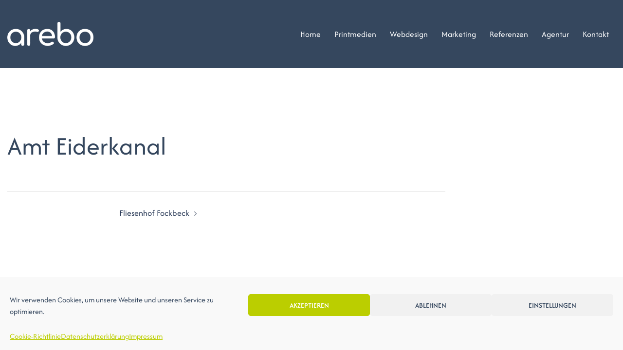

--- FILE ---
content_type: text/css
request_url: https://www.arebo-design.de/wp-content/uploads/so-css/so-css-sydney.css?ver=1751553148
body_size: 2798
content:
.ico-feature-color {
		background-position: center !important;
		background-size: 100% !important;
		background-attachment: scroll !important;
		background-image: url(https://www.arebo-design.de/wp-content/uploads/2025/07/bg-gradient.png) !important;
}
.ico-feature-color .textwidget {
		color: #fff
}
.ico-feature-color .sow-icon-container::before {
		background-color: rgba(0,0,0,0.125) !important;
		background-color: transparent !important;
		color: transparent !important;
		border-radius: 10em;
		outline: .03125em solid #fff;
}

#sb_instagram {
	height: auto !important;
}
.logo-footer {
		max-width: 4.5em !important;
		margin: 1em auto !important;
}
html {
  scroll-behavior: smooth !important;
}

.site-header {
    background-color: #35475E !important;
}
#mainnav ul li a {
    font: 1.25em/125% 'Afacad', sans-serif !important;
}
.btn-menu {
		width: auto !important;
		height: auto !important;
		padding: 1em !important;
}
.btn-menu .sydney-svg-icon {
		width: 1.5em !important;
		height: 1.5em !important;
}
.negative h1,
.negative h2,
.negative h3,
.negative h4,
.negative h5,
.negative p {
		color: #fff !important;
}
article > .entry-content > .panel-layout > .panel-grid  {
		overflow: visible !important;
}
article > .entry-content > .panel-layout > .panel-grid > .panel-row-style.negative  {
		padding-top: 3em !important;
		padding-bottom: 3em !important;
}
article > .entry-content > .panel-layout > .panel-grid:last-of-type > .panel-row-style.negative  {
		padding-bottom: 0 !important;
}

.sow-features-list h5 {
    font: 1.5em/125% 'Afacad', sans-serif !important;
		font-weight: 700 !important;
}

.maxwidth {
		display: block;
		padding: 0 3em !important;
}

.roll-counter .name-count{
    font: 1em/150% 'Afacad', sans-serif !important;
		padding: 1em 0 0 0 !important;
}
.roll-counter .numb-count{
    font: 2em/150% 'Afacad', sans-serif !important;
}
.roll-counter i {
    font-size: 2em !important;
}
.sb_instagram_header {
		display: none !important;
}
article > .entry-content > .panel-layout > .panel-grid {
		max-width: none !important;
}
article > .entry-content > .panel-layout > .panel-grid > .panel-row-style > .panel-grid-cell {
		max-width: 1280px !important;
		margin: 0 auto !important;
		padding-left: 1em !important;
		padding-right: 1em !important;
}
article > .entry-content > .panel-layout > .panel-grid > .panel-row-style  {
		margin-top: 3em !important;
		margin-bottom: 3em !important;
}
article > .entry-content > .panel-layout > .panel-grid:first-of-type > .panel-row-style  {
		margin-top: 0 !important;
}
article > .entry-content > .panel-layout > .panel-grid:last-of-type > .panel-row-style  {
		margin-bottom: 0 !important;
}
/* afacad-regular - latin */
@font-face {
		font-display: swap;
		font-family: 'Afacad';
		font-style: normal;
		font-weight: 400;
		src: url('../../fonts/afacad/afacad-v1-latin-regular.woff2') format('woff2');
}

/* afacad-italic - latin */
@font-face {
		font-display: swap;
		font-family: 'Afacad';
		font-style: italic;
		font-weight: 400;
		src: url('../../fonts/afacad/afacad-v1-latin-italic.woff2') format('woff2');
}

/* afacad-500 - latin */
@font-face {
		font-display: swap;
		font-family: 'Afacad';
		font-style: normal;
		font-weight: 500;
		src: url('../../fonts/afacad/afacad-v1-latin-500.woff2') format('woff2');
}

/* afacad-500italic - latin */
@font-face {
		font-display: swap;
		font-family: 'Afacad';
		font-style: italic;
		font-weight: 500;
		src: url('../../fonts/afacad/afacad-v1-latin-500italic.woff2') format('woff2');
}

/* afacad-600 - latin */
@font-face {
		font-display: swap;
		font-family: 'Afacad';
		font-style: normal;
		font-weight: 600;
		src: url('../../fonts/afacad/afacad-v1-latin-600.woff2') format('woff2');
}

/* afacad-600italic - latin */
@font-face {
		font-display: swap;
		font-family: 'Afacad';
		font-style: italic;
		font-weight: 600;
		src: url('../../fonts/afacad/afacad-v1-latin-600italic.woff2') format('woff2');
}

/* afacad-700 - latin */
@font-face {
		font-display: swap;
		font-family: 'Afacad';
		font-style: normal;
		font-weight: 700;
		src: url('../../fonts/afacad/afacad-v1-latin-700.woff2') format('woff2');
}

/* afacad-700italic - latin */
@font-face {
		font-display: swap;
		font-family: 'Afacad';
		font-style: italic;
		font-weight: 700;
		src: url('../../fonts/afacad/afacad-v1-latin-700italic.woff2') format('woff2');
}


body {
    font-family: 'Afacad', sans-serif !important;
    font-size: 112.5% !important;
    font-weight: 400 !important;
    line-height: 150% !important;
}

h1,
h2,
h3,
h4,
h5,
p {
    color: #35475E !important;
}

h1,
h2,
h3,
h4,
h5 {
		text-wrap: pretty !important;
    margin: .5em 0 .5em 0 !important;
}

h1 {
    font: 3em/125% 'Afacad', sans-serif !important;
}

h2 {
    font: 2.5em/125% 'Afacad', sans-serif !important;
    font-weight: normal;
    color: #ffffff;
}

h3 {
    font: 2em/125% 'Afacad', sans-serif !important;
}
#onl-mark h3.widget-title::after {
		display: none;
}
h4 {
    font: 1.5em/125% 'Afacad', sans-serif !important;
		line-height: 150%;
}
h4 em {
}

h5 {
    font: 1.25em/125% 'Afacad', sans-serif !important;
}
p {
    font: 1em/150% 'Afacad', sans-serif !important;
		margin: 1em auto !important;
		-webkit-hyphens: auto;
		-moz-hyphens: auto;
   	-o-hyphens: auto;
		-ms-hyphens: auto;
		hyphens: auto;
}
.tsmall {
	font-size: 0.875em !important;
}

/* Remove the page title */
.page .entry-header {
    display: none;
}

.page .page-wrap {
    padding: 0;
}

.page .page-wrap .content-wrapper {
    padding-top: 0;
    padding-bottom: 0;
}

.page .content-area .hentry {
    padding-bottom: 0;
}

.page .content-area .hentry .entry-footer {
    display: none;
}

@media only screen and (max-width:640px) {

    .page .page-wrap .content-wrapper,
    .single .page-wrap .content-wrapper {
        padding-left: 0 !important;
        padding-right: 0 !important;
    }

}

.site-header.float-header {
    padding: 0;
}

footer {
    display: none !important;
}

.footer-widgets .widget {
    text-align: center;
}

#mainnav-mobi ul li {
    background: #35475e;
    border-color: #50534F;
}

.current_page_item a {
    color: #bbce00 !important;
}

.roll-icon-box .icon {
    background-color: #bbce00;
    line-height: 80px;
}

.roll-icon-box .icon i {
    color: #fff;
    font-size: 32px;
}

.roll-icon-box .content h3,
.roll-icon-box .content h3 a {
    font-weight: bold;
}

.widget_sydney_facts.sydney_facts_widget i.fa {
    color: #fff !important;
}

.widget_sydney_facts.sydney_facts_widget .name-count {
    color: #fff !important;
}

.widget_sydney_facts.sydney_facts_widget .numb-count {
    color: #fff !important;
}

.panel-row-style {
    background-position: top center !important;
}

.panel-has-style .panel-row-style[data-hasbg="hasbg"] {
    z-index: 0;
}

.panel-grid-cell .widget-title:after {
    background-color: #BDCCA5;
    width: 100px;
    margin-left: -50px;
}

.text-slider .maintitle:after {
    background-color: #ffffff;
    width: 100px;
    margin-left: -50px;
}

#pg-71-2 .panel-grid-cell .widget-title:after {
    background-color: #ffffff;
}

#pg-71-4 .panel-grid-cell .widget-title:after {
    background-color: #35475e;
}

#pg-322-0 .panel-grid-cell .widget-title:after {
    background-color: #ffffff;
}

#pg-325-0 .panel-grid-cell .widget-title:after {
    background-color: #ffffff;
}

#pg-328-0 .panel-grid-cell .widget-title:after {
    background-color: #ffffff;
}

#pg-328-4 .panel-grid-cell .widget-title:after {
    background-color: #35475e;
}

#pg-341-0 .panel-grid-cell .widget-title:after {
    background-color: #ffffff;
}

#pg-341-4 .panel-grid-cell .widget-title:after {
    background-color: #ffffff;
}

.roll-testimonials .avatar,
.roll-testimonials .avatar img {
    border-radius: 0px;
}

#pg-5558-0 .panel-grid-cell .widget-title:after {
    background-color: #ffffff;
}

#pg-5558-4 .panel-grid-cell .widget-title:after {
    background-color: #ffffff;
}

.fbc-page .fbc-wrap .fbc-items {
    /* font-family: 'Fira Sans Condensed', sans-serif !important; */
    font-family: 'Afacad', sans-serif !important;
}
/* .roll-counter .name-count,
.roll-counter .numb-count {
	color: #ffffff;
}
.widget_sydney_facts.sydney_facts_widget i.fa {
	color: #ffffff;
}
*/
.sbi_load_btn {
	color: #35475E !important;
	background-color: #f1f1f1 !important;
}
.sbi_load_btn:hover {
	color: #35475E !important;
	background-color: #f1f1f1 !important;
}

.sbi_follow_btn a {
	color: #fff !important;
	background-color: #bbce00 !important;
}

.sbi_follow_btn a:hover {
	color: #fff !important;
	background-color: #bbce00 !important;
}

.dap-button-container {
		display: flex !important;
		gap: 5% !important;
		justify-content: flex-start !important;
		margin: 2em 0 5em 0;
}
.dap-button {
		flex: 0 0 47.5% !important;
		max-width: 12em;
		transform: scale(1);
}
.dap-button:hover {
		transform: scale(1.05);
}
.dap-button img {
		display: block !important;
		width: 100% !important;
}

.dap-cat {
		position: relative !important;
		overflow: visible !important;
		background-position: center 0 !important;
		background-repeat: no-repeat !important;
		background-size: cover !important;
		background-attachment: scroll !important;
}
.dap-cat h3 {
		color: #fff !important;
		-webkit-hyphens: none;
		-moz-hyphens: none;
   	-o-hyphens: none;
		-ms-hyphens: none;
		hyphens: none;
		text-align: left;
		text-wrap: pretty;
}
.dap-cat h3 strong {
		text-transform2: uppercase;
}

.dap-cat.agenturpreis {
		background-image: url(https://www.arebo-design.de/wp-content/uploads/2024/04/dap-bg-sheep-streifen-hq.jpg) !important;
		z-index: 9999 !important;
}

.dap-cat.agenturpreis::before{
		content: "" !important;
		position: absolute !important;
		right: 3em !important;
		bottom: 1em !important;
		width: 20em !important;
		height: 18em !important;
		background-image: url(https://www.arebo-design.de/wp-content/uploads/2024/04/arebo-dap-both-typo.png) !important;
		background-position: center !important;
		background-repeat: no-repeat !important;
		background-size: contain !important;
		z-index: -1 !important;
		
}

.dap-cat.messe {
		background-image: url(https://www.arebo-design.de/wp-content/uploads/2025/07/arebo-banner-messe-0101-04.jpg) !important;
}

@media (max-width: 1024px) {
		.dap-cat {
			z-index: 999 !important;
		}
		.dap-cat::before {
				display: block !important;
				bottom: .5em !important;
		}
}
@media (max-width: 640px) {
		.dap-cat::before {
				display: none !important;
		}
		.dap-cat h3 {
			text-align: center;
		}
}

.dap-site,
.messe-site {
		position: relative !important;
		background-attachment: scroll !important;
		background-image: url(https://www.arebo-design.de/wp-content/uploads/2024/04/dap-bg-sheep.jpg) !important;
		background-position: center !important;
		background-repeat: no-repeat !important;
		background-size: cover !important;
		padding-top: 3em !important;
		margin-bottom: 0 !important;
}

.dap-site {
		background-image: url(https://www.arebo-design.de/wp-content/uploads/2024/04/dap-bg-sheep.jpg) !important;
}
.messe-site {
		background-image: url(https://www.arebo-design.de/wp-content/uploads/2025/07/bg-messe.jpg) !important;
}

.dap-site h3,
.dap-site p,
.messe-site h3,
.messe-site p {
		text-align: left !important;
}
.dap-site h3,
.messe-site h3 {
		color: rgba(255,255,255,0.667) !important;
		font-size: 5.25em !important;
		font-weight: bold !important;
		line-height: 112.5% !important;
}
.dap-site p,
.messe-site p {
		color: #fff !important;
		font-size: 1.25em !important;
}
.dap-site .panel-grid-cell:last-of-type,
.messe-site .panel-grid-cell:last-of-type {
		margin-bottom: 0 !important;
}
.dap-site-img-big img,
.messe-site-img-big img {
		width: 100%;
}
.dap-logo img {
		width: 100% !important;
		max-width: 18em !important;
}
article > .entry-content > .panel-layout > .panel-grid > .dap-site,
article > .entry-content > .panel-layout > .panel-grid > .messe-site{
		margin-bottom: 0 !important;
}
article > .entry-content > .panel-layout > .panel-grid > .notopmargin {
		margin-top: 0 !important;
}